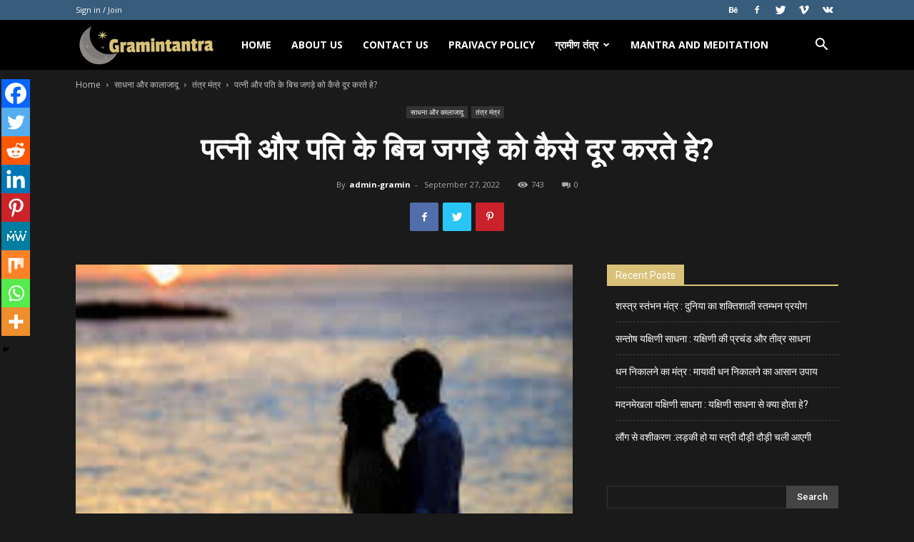

--- FILE ---
content_type: text/html; charset=utf-8
request_url: https://www.google.com/recaptcha/api2/aframe
body_size: 268
content:
<!DOCTYPE HTML><html><head><meta http-equiv="content-type" content="text/html; charset=UTF-8"></head><body><script nonce="8xCywK7awV4W243FUy0C_A">/** Anti-fraud and anti-abuse applications only. See google.com/recaptcha */ try{var clients={'sodar':'https://pagead2.googlesyndication.com/pagead/sodar?'};window.addEventListener("message",function(a){try{if(a.source===window.parent){var b=JSON.parse(a.data);var c=clients[b['id']];if(c){var d=document.createElement('img');d.src=c+b['params']+'&rc='+(localStorage.getItem("rc::a")?sessionStorage.getItem("rc::b"):"");window.document.body.appendChild(d);sessionStorage.setItem("rc::e",parseInt(sessionStorage.getItem("rc::e")||0)+1);localStorage.setItem("rc::h",'1769370786717');}}}catch(b){}});window.parent.postMessage("_grecaptcha_ready", "*");}catch(b){}</script></body></html>

--- FILE ---
content_type: application/javascript; charset=utf-8
request_url: https://fundingchoicesmessages.google.com/f/AGSKWxW6642tf2YPU9YTefAb_mxHTneQ5Nk3NSsLM-7-qEiNDaaNBT2q7YH26LyFAJQg_TGf9CwaumsopEp00d33CJUvluygBpkuP4dyrjoINk5k4I_Z966_oEK-xWJWpfmjf4xSaogzuArrz8OaetKbMdNGBeEwND1AAeOWTHe-lq-Q2DueO635ThFHC4Lo/_/images.ads._dropdown_ad./mainpagepopupadv1..org/ad-/adv/topBanners.
body_size: -1289
content:
window['50ec6e16-8d26-46fa-94b4-1a4e99fb76ee'] = true;